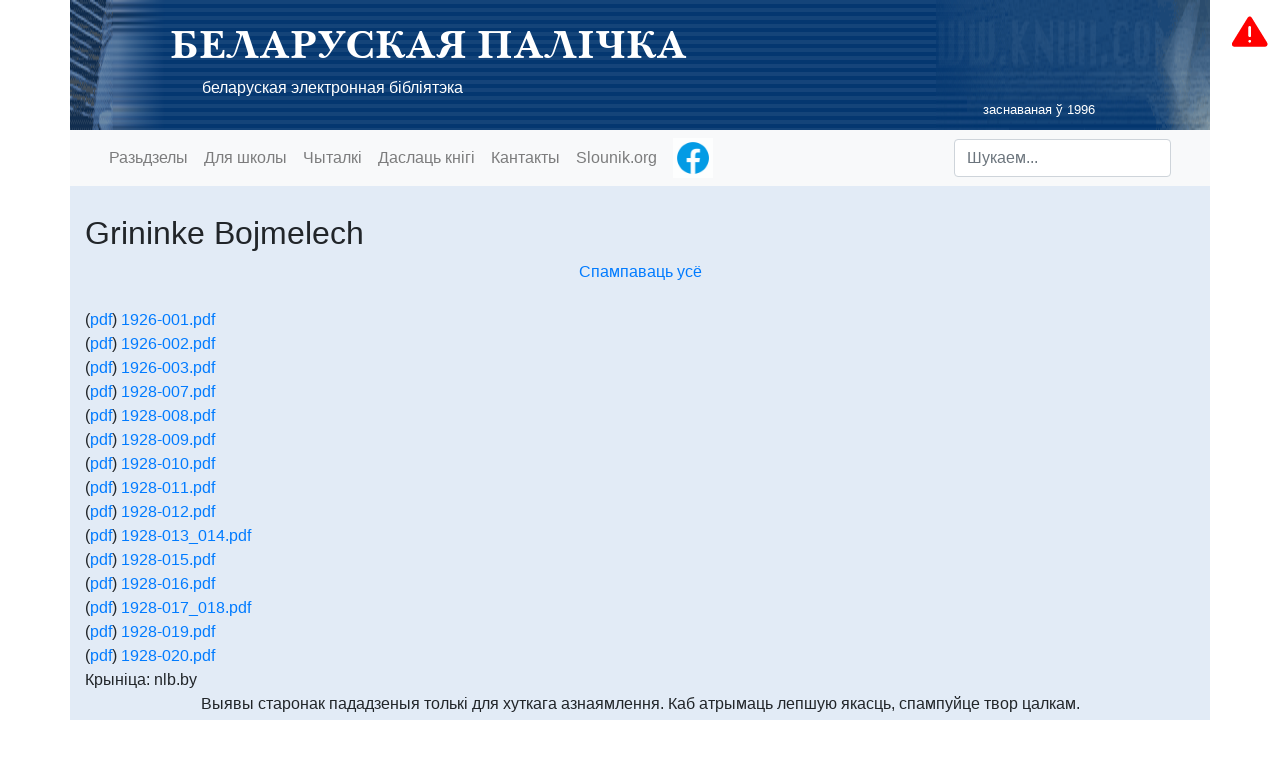

--- FILE ---
content_type: text/html
request_url: https://knihi.com/none/Grininke_Bojmelech_zip.html
body_size: 5112
content:
<!DOCTYPE html>
<html lang="be" >
	<head>
		<meta charset="UTF-8">
		<meta http-equiv="X-UA-Compatible" content="IE=edge">
		<meta name="viewport" content="width=device-width, initial-scale=1">
		<meta property="og:type" content="website" />
		<meta property="og:title" content="Grininke Bojmelech" />
		<meta property="og:description" content="Беларуская палічка" />
		<meta property="og:image" content="https://knihi.com/img/logo.png" />
		<title>Grininke Bojmelech</title>

		<link rel="icon" type="image/svg+xml" href="/img/logo.svg"/>
		<link rel="alternate icon" type="image/png" href="/img/logo.png"/>
		<link rel="stylesheet" href="/css/bootstrap-4.3.1.min.css" integrity="sha384-ggOyR0iXCbMQv3Xipma34MD+dH/1fQ784/j6cY/iJTQUOhcWr7x9JvoRxT2MZw1T"/>
		<link rel="stylesheet" type="text/css" href="/css/knihi2.css"/>

		<link rel="alternate" type="application/rss+xml"                       href="https://knihi.com/news.rss"           title="Knihi.com: навіны" />
		<link rel="search"    type="application/opensearchdescription+xml"     href="https://knihi.com/searchProvider.xml" title="Пошук па Беларускай Палічцы" /> 
		<link rel="start"     type="application/atom+xml;profile=opds-catalog" href="https://knihi.com/opds.xml"           title="OPDS каталёг" />

		<script src="/js/jquery-3.3.1.min.js" integrity="sha384-tsQFqpEReu7ZLhBV2VZlAu7zcOV+rXbYlF2cqB8txI/8aZajjp4Bqd+V6D5IgvKT" type="6e81f1f8002b2544fd282908-text/javascript"></script>
		<script src="/js/popper-1.14.7.min.js" integrity="sha384-UO2eT0CpHqdSJQ6hJty5KVphtPhzWj9WO1clHTMGa3JDZwrnQq4sF86dIHNDz0W1" type="6e81f1f8002b2544fd282908-text/javascript"></script>
		<script src="/js/bootstrap-4.3.1.min.js" integrity="sha384-JjSmVgyd0p3pXB1rRibZUAYoIIy6OrQ6VrjIEaFf/nJGzIxFDsf4x0xIM+B07jRM" type="6e81f1f8002b2544fd282908-text/javascript"></script>
		<script src="/js/knihi.js" type="6e81f1f8002b2544fd282908-text/javascript"></script>
	</head>
	<body >
		<header class="">
			<div class="container page-heading">
				<div class="page-heading-text">
					<h1 class="palicka"><a class="nolink" href="https://knihi.com">БЕЛАРУСКАЯ ПАЛІЧКА</a></h1>
					<p><a class="nolink" href="https://knihi.com">беларуская электронная бібліятэка</a></p>
					<p class="small text-right" style="padding-right: 100px">заснаваная ў 1996</p>
				</div>
			</div>
		</header>
		<div class="container menu">
			<!-- Static navbar -->
			<nav class="navbar navbar-expand-lg navbar-light bg-light">
				<div class="container-fluid">
					<button class="navbar-toggler" type="button" data-toggle="collapse" data-target="#navbarCollapse" aria-controls="navbarCollapse" aria-expanded="false" aria-label="Toggle navigation">
						Мэню
					</button>
					<div class="collapse navbar-collapse" id="navbarCollapse">
						<ul class="navbar-nav mr-auto">
							<li class="nav-item >">
								<a class="nav-link" href="/">Разьдзелы</a>
							</li>
							<li class="nav-item >">
								<a class="nav-link" href="/skola/">Для школы</a>
							</li>
							<li class="nav-item >">
								<a class="nav-link" href="/readers.html">Чыталкі</a>
							</li>
							<li class="nav-item >">
								<a class="nav-link" href="/upload.html">Даслаць кнігі</a>
							</li>
							<li class="nav-item">
								<a class="nav-link" href="javascript:showContacts()" >Кантакты</a>
							</li>
							<li class="nav-item">
								<a class="nav-link" href="http://slounik.org">Slounik.org</a>
							</li>
							<li class="nav-item">
								<a class="nav-link ga-track-facebook" href="https://www.facebook.com/bielaruskaja.palicka/" target="_blank" style="padding-top: 0; padding-bottom: 0"><img width="40" height="40" src="/img/facebook-animated.gif" title="Старонка Беларускай палічкі ў Facebook"></a>
							</li>
						</ul>
						<form class="form-inline mt-2 mt-md-0" action="javascript:sendSearch();">
							<input id="search_text" type="text" class="form-control mr-sm-2" placeholder="Шукаем...">
						</form>
					</div>
				</div>
			</nav>
		</div>

<div class="container">
    <div class="row">
        <div class="col-lg-12 col-md-12 col-sm-12">

                        <!-- HEADER_FIELD FileHash: sz=75474537,f4km3=aa3a4d93c8a60bb277cc2a004c36b979,sha256=900c056becb12ecc69fceda91ffcb83fd6b4b15cb6b5022a7b8067a4f60215e5 -->
                        <!-- HEADER_FIELD Notice: 1926-1928, Вільня -->
                        <!-- HEADER_FIELD SectionsTheme: Перыёдыка:Даўнейшыя:Вільня -->
                        <!-- HEADER_FIELD Source: nlb.by -->
                        <!-- HEADER_FIELD Title: Grininke Bojmelech -->
                
            <h2></h2>
    
            <h2>Grininke Bojmelech</h2>
                                                  <center><a href="https://files.knihi.com/Knihi/Pieryjodyka/nlb.by/Dauniejsyja/Vilnia/Grininke_Bojmelech.zip" target="_blank" class="ga-track-download">Спампаваць усё</a></center><br/>
                    </div>
    </div>


    <div class="row">
        <div class="col-lg-8 col-md-7 col-sm-6">
                                             (<a href="https://files.knihi.com/Knihi/Pieryjodyka/nlb.by/Dauniejsyja/Vilnia/Grininke_Bojmelech.zip/1926-001.pdf">pdf</a>) <a href="#1926-001.pdf_1" onClick="if (!window.__cfRLUnblockHandlers) return false; showPagesFile('Knihi/Pieryjodyka/nlb.by/Dauniejsyja/Vilnia/Grininke_Bojmelech.zip/1926-001.pdf', '1926-001.pdf', 20, this); return false;" data-cf-modified-6e81f1f8002b2544fd282908-="">1926-001.pdf</a><br/>
                                                             (<a href="https://files.knihi.com/Knihi/Pieryjodyka/nlb.by/Dauniejsyja/Vilnia/Grininke_Bojmelech.zip/1926-002.pdf">pdf</a>) <a href="#1926-002.pdf_1" onClick="if (!window.__cfRLUnblockHandlers) return false; showPagesFile('Knihi/Pieryjodyka/nlb.by/Dauniejsyja/Vilnia/Grininke_Bojmelech.zip/1926-002.pdf', '1926-002.pdf', 20, this); return false;" data-cf-modified-6e81f1f8002b2544fd282908-="">1926-002.pdf</a><br/>
                                                             (<a href="https://files.knihi.com/Knihi/Pieryjodyka/nlb.by/Dauniejsyja/Vilnia/Grininke_Bojmelech.zip/1926-003.pdf">pdf</a>) <a href="#1926-003.pdf_1" onClick="if (!window.__cfRLUnblockHandlers) return false; showPagesFile('Knihi/Pieryjodyka/nlb.by/Dauniejsyja/Vilnia/Grininke_Bojmelech.zip/1926-003.pdf', '1926-003.pdf', 20, this); return false;" data-cf-modified-6e81f1f8002b2544fd282908-="">1926-003.pdf</a><br/>
                                                             (<a href="https://files.knihi.com/Knihi/Pieryjodyka/nlb.by/Dauniejsyja/Vilnia/Grininke_Bojmelech.zip/1928-007.pdf">pdf</a>) <a href="#1928-007.pdf_1" onClick="if (!window.__cfRLUnblockHandlers) return false; showPagesFile('Knihi/Pieryjodyka/nlb.by/Dauniejsyja/Vilnia/Grininke_Bojmelech.zip/1928-007.pdf', '1928-007.pdf', 20, this); return false;" data-cf-modified-6e81f1f8002b2544fd282908-="">1928-007.pdf</a><br/>
                                                             (<a href="https://files.knihi.com/Knihi/Pieryjodyka/nlb.by/Dauniejsyja/Vilnia/Grininke_Bojmelech.zip/1928-008.pdf">pdf</a>) <a href="#1928-008.pdf_1" onClick="if (!window.__cfRLUnblockHandlers) return false; showPagesFile('Knihi/Pieryjodyka/nlb.by/Dauniejsyja/Vilnia/Grininke_Bojmelech.zip/1928-008.pdf', '1928-008.pdf', 20, this); return false;" data-cf-modified-6e81f1f8002b2544fd282908-="">1928-008.pdf</a><br/>
                                                             (<a href="https://files.knihi.com/Knihi/Pieryjodyka/nlb.by/Dauniejsyja/Vilnia/Grininke_Bojmelech.zip/1928-009.pdf">pdf</a>) <a href="#1928-009.pdf_1" onClick="if (!window.__cfRLUnblockHandlers) return false; showPagesFile('Knihi/Pieryjodyka/nlb.by/Dauniejsyja/Vilnia/Grininke_Bojmelech.zip/1928-009.pdf', '1928-009.pdf', 20, this); return false;" data-cf-modified-6e81f1f8002b2544fd282908-="">1928-009.pdf</a><br/>
                                                             (<a href="https://files.knihi.com/Knihi/Pieryjodyka/nlb.by/Dauniejsyja/Vilnia/Grininke_Bojmelech.zip/1928-010.pdf">pdf</a>) <a href="#1928-010.pdf_1" onClick="if (!window.__cfRLUnblockHandlers) return false; showPagesFile('Knihi/Pieryjodyka/nlb.by/Dauniejsyja/Vilnia/Grininke_Bojmelech.zip/1928-010.pdf', '1928-010.pdf', 20, this); return false;" data-cf-modified-6e81f1f8002b2544fd282908-="">1928-010.pdf</a><br/>
                                                             (<a href="https://files.knihi.com/Knihi/Pieryjodyka/nlb.by/Dauniejsyja/Vilnia/Grininke_Bojmelech.zip/1928-011.pdf">pdf</a>) <a href="#1928-011.pdf_1" onClick="if (!window.__cfRLUnblockHandlers) return false; showPagesFile('Knihi/Pieryjodyka/nlb.by/Dauniejsyja/Vilnia/Grininke_Bojmelech.zip/1928-011.pdf', '1928-011.pdf', 20, this); return false;" data-cf-modified-6e81f1f8002b2544fd282908-="">1928-011.pdf</a><br/>
                                                             (<a href="https://files.knihi.com/Knihi/Pieryjodyka/nlb.by/Dauniejsyja/Vilnia/Grininke_Bojmelech.zip/1928-012.pdf">pdf</a>) <a href="#1928-012.pdf_1" onClick="if (!window.__cfRLUnblockHandlers) return false; showPagesFile('Knihi/Pieryjodyka/nlb.by/Dauniejsyja/Vilnia/Grininke_Bojmelech.zip/1928-012.pdf', '1928-012.pdf', 20, this); return false;" data-cf-modified-6e81f1f8002b2544fd282908-="">1928-012.pdf</a><br/>
                                                             (<a href="https://files.knihi.com/Knihi/Pieryjodyka/nlb.by/Dauniejsyja/Vilnia/Grininke_Bojmelech.zip/1928-013_014.pdf">pdf</a>) <a href="#1928-013_014.pdf_1" onClick="if (!window.__cfRLUnblockHandlers) return false; showPagesFile('Knihi/Pieryjodyka/nlb.by/Dauniejsyja/Vilnia/Grininke_Bojmelech.zip/1928-013_014.pdf', '1928-013_014.pdf', 20, this); return false;" data-cf-modified-6e81f1f8002b2544fd282908-="">1928-013_014.pdf</a><br/>
                                                             (<a href="https://files.knihi.com/Knihi/Pieryjodyka/nlb.by/Dauniejsyja/Vilnia/Grininke_Bojmelech.zip/1928-015.pdf">pdf</a>) <a href="#1928-015.pdf_1" onClick="if (!window.__cfRLUnblockHandlers) return false; showPagesFile('Knihi/Pieryjodyka/nlb.by/Dauniejsyja/Vilnia/Grininke_Bojmelech.zip/1928-015.pdf', '1928-015.pdf', 20, this); return false;" data-cf-modified-6e81f1f8002b2544fd282908-="">1928-015.pdf</a><br/>
                                                             (<a href="https://files.knihi.com/Knihi/Pieryjodyka/nlb.by/Dauniejsyja/Vilnia/Grininke_Bojmelech.zip/1928-016.pdf">pdf</a>) <a href="#1928-016.pdf_1" onClick="if (!window.__cfRLUnblockHandlers) return false; showPagesFile('Knihi/Pieryjodyka/nlb.by/Dauniejsyja/Vilnia/Grininke_Bojmelech.zip/1928-016.pdf', '1928-016.pdf', 20, this); return false;" data-cf-modified-6e81f1f8002b2544fd282908-="">1928-016.pdf</a><br/>
                                                             (<a href="https://files.knihi.com/Knihi/Pieryjodyka/nlb.by/Dauniejsyja/Vilnia/Grininke_Bojmelech.zip/1928-017_018.pdf">pdf</a>) <a href="#1928-017_018.pdf_1" onClick="if (!window.__cfRLUnblockHandlers) return false; showPagesFile('Knihi/Pieryjodyka/nlb.by/Dauniejsyja/Vilnia/Grininke_Bojmelech.zip/1928-017_018.pdf', '1928-017_018.pdf', 20, this); return false;" data-cf-modified-6e81f1f8002b2544fd282908-="">1928-017_018.pdf</a><br/>
                                                             (<a href="https://files.knihi.com/Knihi/Pieryjodyka/nlb.by/Dauniejsyja/Vilnia/Grininke_Bojmelech.zip/1928-019.pdf">pdf</a>) <a href="#1928-019.pdf_1" onClick="if (!window.__cfRLUnblockHandlers) return false; showPagesFile('Knihi/Pieryjodyka/nlb.by/Dauniejsyja/Vilnia/Grininke_Bojmelech.zip/1928-019.pdf', '1928-019.pdf', 20, this); return false;" data-cf-modified-6e81f1f8002b2544fd282908-="">1928-019.pdf</a><br/>
                                                             (<a href="https://files.knihi.com/Knihi/Pieryjodyka/nlb.by/Dauniejsyja/Vilnia/Grininke_Bojmelech.zip/1928-020.pdf">pdf</a>) <a href="#1928-020.pdf_1" onClick="if (!window.__cfRLUnblockHandlers) return false; showPagesFile('Knihi/Pieryjodyka/nlb.by/Dauniejsyja/Vilnia/Grininke_Bojmelech.zip/1928-020.pdf', '1928-020.pdf', 20, this); return false;" data-cf-modified-6e81f1f8002b2544fd282908-="">1928-020.pdf</a><br/>
                                   </div>
        <div class="col-lg-4 col-md-5 col-sm-6">
            <script type="6e81f1f8002b2544fd282908-text/javascript">
              var pagesCount = 0;
              var previewPath = null;
              var hashPrefix = '';
            </script>
            <div id="preview" class="preview-builtin">
 <center id="buttonsStrip" style="padding: 0 0 5px 0">
  <a id="pageFirst"><img src="/img/go-first-view.png"/></a>
  <a id="pagePrev"><img src="/img/go-previous-view.png"/></a>
  <input type="text" id="pageNum" size="4"> /
  <input type="text" id="pageTotal" size="4" disabled>
  <a id="pageNext"><img src="/img/go-next-view.png"></a>
  <a id="pageLast"><img src="/img/go-last-view.png"></a>
  <a id="zoomIn"><img src="/img/zoom-in.png"></a>
  <a id="zoomBest"><img src="/img/zoom-fit-best.png"></a>
  <a id="zoomWidth"><img src="/img/zoom-fit-width.png"></a>
  <a id="zoomHeight"><img src="/img/zoom-fit-height.png"></a>
  <a id="zoomNone"><img src="/img/zoom-fit-none.png"></a>
  <a id="zoomClose"><img src="/img/window-close.png"></a>
  <span style="display: inline-block; width: 31px; height: 31px"><img id="progress" width="31" height="31" src="/img/loader.gif"/></span>
 </center>
 <center id="pageContainer">
  <img id="page"/>
 </center>
</div>

<script type="6e81f1f8002b2544fd282908-text/javascript">

var MODE_BUILTIN=1;
var MODE_BEST_BOTH=2;
var MODE_BEST_WIDTH=3;
var MODE_BEST_HEIGHT=4;
var MODE_11=5;

var pageSize = null;
var currentMode = null;
var page = null;

$(function() {
    var mark = location.hash.substring(1);
    var p = mark.lastIndexOf('_');
    if (p>0) {
      showFile(mark.substring(0, p));
    }
    page = parseInt(mark.substring(p+1));
    if (!(page >= 1 && page <= pagesCount)) {
      page = 1;
      setMode(MODE_BUILTIN);
    } else {
      setMode(MODE_BEST_BOTH);
    }
    
    $('#pageNum').val(page);
    show();
});

$("#pagePrev").click(function(e) {
    page--;
    if (page<1) page=1;
    $('#pageNum').val(page);
    show();
});
$("#pageNext").click(function(e) {
    page++;
    if (page>pagesCount) page=pagesCount;
    $('#pageNum').val(page);
    show();
});
$("#pageFirst").click(function(e) {
    page=1;
    $('#pageNum').val(page);
    show();
});
$("#pageLast").click(function(e) {
    page=pagesCount;
    $('#pageNum').val(page);
    show();
});
$('#pageNum').change(function () {
    page = $('#pageNum').val();
    if (page < 1) {
      page = 1;
      $('#pageNum').val(page);
    } else if (page > pagesCount) {
      page = pagesCount;
      $('#pageNum').val(page);
    }
    show();
});
$('#zoomIn').click(function(e) {
  setMode(MODE_BEST_BOTH);
  show();
});
$('#zoomBest').click(function(e) {
  setMode(MODE_BEST_BOTH);
  show();
});
$('#zoomWidth').click(function(e) {
  setMode(MODE_BEST_WIDTH);
  show();
});
$('#zoomHeight').click(function(e) {
  setMode(MODE_BEST_HEIGHT);
  show();
});
$('#zoomNone').click(function(e) {
  setMode(MODE_11);
  show();
});
$('#zoomClose').click(function(e) {
  setMode(MODE_BUILTIN);
  show();
});

function setMode(mode) {
  currentMode = mode;
  if (mode == MODE_BUILTIN) {
    $('#preview').removeClass('preview-dialog');
    $('#preview').addClass('preview-builtin');
    $('#zoomIn').show();
    $('#zoomBest').hide();
    $('#zoomWidth').hide();
    $('#zoomHeight').hide();
    $('#zoomNone').hide();
    $('#zoomClose').hide();
    pageSize = '300x300';
  } else {
    $('#preview').removeClass('preview-builtin');
    $('#preview').addClass('preview-dialog');
    $('#zoomIn').hide();
    $('#zoomBest').show();
    $('#zoomWidth').show();
    $('#zoomHeight').show();
    $('#zoomNone').show();
    $('#zoomClose').show();
    var viewportWidth = Math.round($('#preview').width() - 10);
    var viewportHeight = Math.round($('#preview').height() - $('#buttonsStrip').height() - 5);
    if (mode == MODE_BEST_BOTH) {
      pageSize = viewportWidth + 'x' + viewportHeight;
    } else if (mode == MODE_BEST_WIDTH) {
      pageSize = viewportWidth + 'x9999';
    } else if (mode == MODE_BEST_HEIGHT) {
      pageSize = '9999x' + viewportHeight;
    } else if (mode == MODE_11) {
      pageSize = '0x0';
    }
  }
}

function show() {
  if (previewPath == null || currentMode == null || pageSize == null) {
    $('#progress').hide();
    return;
  }
  $('#progress').show();
  $('#page').remove();
  if (page > 1) {
    location.hash = hashPrefix + page;
  } else {
    location.hash = hashPrefix;
  }
  $('#pageTotal').val(pagesCount);
  $('#pageContainer').append('<img id="page" src="'+PREVIEW_URL+previewPath+'/'+page+'_'+pageSize+'.jpeg"/>');
  $('#page').on('load', function() {
    $('#progress').hide();
  }).on('error', function() {
    $('#page').remove();
    $('#pageContainer').append('<span id="page" style="color: #FF0000">Старонка часова недасяжная</span>');
    $('#progress').hide();
  });
}

</script>

            <div id="previewAudio">
                <center><audio id="previewPlayer" controls="controls" style="width:80%">
                    <source id="previewPlayerSource" type="audio/ogg" />
                    Ваш броўзар не падтрымлівае праслухоўваньне аўдыё ў HTML5.
                </audio></center>
            </div>
            
<script type="6e81f1f8002b2544fd282908-text/javascript">
    var parts = new Array();
          parts["1926-001.pdf"] = {type: "pages", previewPath: "Knihi/Pieryjodyka/nlb.by/Dauniejsyja/Vilnia/Grininke_Bojmelech.zip/1926-001.pdf", pagesCount: 20 };
          parts["1926-002.pdf"] = {type: "pages", previewPath: "Knihi/Pieryjodyka/nlb.by/Dauniejsyja/Vilnia/Grininke_Bojmelech.zip/1926-002.pdf", pagesCount: 20 };
          parts["1926-003.pdf"] = {type: "pages", previewPath: "Knihi/Pieryjodyka/nlb.by/Dauniejsyja/Vilnia/Grininke_Bojmelech.zip/1926-003.pdf", pagesCount: 20 };
          parts["1928-007.pdf"] = {type: "pages", previewPath: "Knihi/Pieryjodyka/nlb.by/Dauniejsyja/Vilnia/Grininke_Bojmelech.zip/1928-007.pdf", pagesCount: 20 };
          parts["1928-008.pdf"] = {type: "pages", previewPath: "Knihi/Pieryjodyka/nlb.by/Dauniejsyja/Vilnia/Grininke_Bojmelech.zip/1928-008.pdf", pagesCount: 20 };
          parts["1928-009.pdf"] = {type: "pages", previewPath: "Knihi/Pieryjodyka/nlb.by/Dauniejsyja/Vilnia/Grininke_Bojmelech.zip/1928-009.pdf", pagesCount: 20 };
          parts["1928-010.pdf"] = {type: "pages", previewPath: "Knihi/Pieryjodyka/nlb.by/Dauniejsyja/Vilnia/Grininke_Bojmelech.zip/1928-010.pdf", pagesCount: 20 };
          parts["1928-011.pdf"] = {type: "pages", previewPath: "Knihi/Pieryjodyka/nlb.by/Dauniejsyja/Vilnia/Grininke_Bojmelech.zip/1928-011.pdf", pagesCount: 20 };
          parts["1928-012.pdf"] = {type: "pages", previewPath: "Knihi/Pieryjodyka/nlb.by/Dauniejsyja/Vilnia/Grininke_Bojmelech.zip/1928-012.pdf", pagesCount: 20 };
          parts["1928-013_014.pdf"] = {type: "pages", previewPath: "Knihi/Pieryjodyka/nlb.by/Dauniejsyja/Vilnia/Grininke_Bojmelech.zip/1928-013_014.pdf", pagesCount: 20 };
          parts["1928-015.pdf"] = {type: "pages", previewPath: "Knihi/Pieryjodyka/nlb.by/Dauniejsyja/Vilnia/Grininke_Bojmelech.zip/1928-015.pdf", pagesCount: 20 };
          parts["1928-016.pdf"] = {type: "pages", previewPath: "Knihi/Pieryjodyka/nlb.by/Dauniejsyja/Vilnia/Grininke_Bojmelech.zip/1928-016.pdf", pagesCount: 20 };
          parts["1928-017_018.pdf"] = {type: "pages", previewPath: "Knihi/Pieryjodyka/nlb.by/Dauniejsyja/Vilnia/Grininke_Bojmelech.zip/1928-017_018.pdf", pagesCount: 20 };
          parts["1928-019.pdf"] = {type: "pages", previewPath: "Knihi/Pieryjodyka/nlb.by/Dauniejsyja/Vilnia/Grininke_Bojmelech.zip/1928-019.pdf", pagesCount: 20 };
          parts["1928-020.pdf"] = {type: "pages", previewPath: "Knihi/Pieryjodyka/nlb.by/Dauniejsyja/Vilnia/Grininke_Bojmelech.zip/1928-020.pdf", pagesCount: 20 };
        $("#preview").hide();
    $("#previewAudio").hide();
    function showFile(file) {
      var part = parts[file];
      if (part != null) {
        if (part.type == "pages") {
          showPagesFile(part.previewPath, file, part.pagesCount);
        }
      }
    }
    function showPagesFile(path, file, pc, link) {
        $(".selectedlink").removeClass('selectedlink');
        $(link).addClass('selectedlink');
        $("#preview").show();
        hashPrefix = file+'_';
        page = 1;
        $('#pageNum').val(page);
        previewPath = path;
        pagesCount = pc;
        show();
    }
    function showAudioFile(path, file, link) {
        $(".selectedlink").removeClass('selectedlink');
        $(link).addClass('selectedlink');
        $("#preview").hide();
        $("#previewAudio").show();
        $("#previewPlayerSource").prop('src', path);
        var p = $("#previewPlayer")[0];
        p.pause();
        p.load();
        p.oncanplaythrough = p.play();
    }
    function showOtherFile(link) {
        $(".selectedlink").removeClass('selectedlink');
        $(link).addClass('selectedlink');
        $("#preview").hide();
        $("#previewAudio").hide();
    }
</script>
        </div>
    </div>

    <div class="row">
        <div class="col-lg-12 col-md-12 col-sm-12">
                          Крыніца: nlb.by
              <br/>
                                            </div>
    </div>
    <div class="row">
        <div class="col-lg-12 col-md-12 col-sm-12">
            <center>Выявы старонак пададзеныя толькі для хуткага азнаямлення. Каб атрымаць лепшую якасць, спампуйце твор цалкам.</center>
            <center>PDF файлы можна прагледзець праз <a href="http://get.adobe.com/reader" target="_blank">Adobe Reader</a>, DJVU файлы - праз <a href="http://sourceforge.net/projects/djvu/files/latest/download?source=files" target="_blank">DjView</a></center>
        </div>
    </div>
</div>
		<div class="container divider">
			<div id="random-block" class="footer">
				<p class="text-center">© Беларуская Палічка // пры выкарыстаньні матэрыялаў спасылка на Беларускую Палічку абавязковая</p>
			</div>
		</div>
<script type="6e81f1f8002b2544fd282908-text/javascript">
  setTimeout(showRandom, 300);
</script>
        <!-- Global site tag (gtag.js) - Google Analytics -->
<script async src="https://www.googletagmanager.com/gtag/js?id=UA-6180123-1" type="6e81f1f8002b2544fd282908-text/javascript"></script>
<script type="6e81f1f8002b2544fd282908-text/javascript">
  window.dataLayer = window.dataLayer || [];
  function gtag(){dataLayer.push(arguments);}
  gtag('js', new Date());

  gtag('config', 'UA-6180123-1');
</script>
	<script src="/cdn-cgi/scripts/7d0fa10a/cloudflare-static/rocket-loader.min.js" data-cf-settings="6e81f1f8002b2544fd282908-|49" defer></script><script defer src="https://static.cloudflareinsights.com/beacon.min.js/vcd15cbe7772f49c399c6a5babf22c1241717689176015" integrity="sha512-ZpsOmlRQV6y907TI0dKBHq9Md29nnaEIPlkf84rnaERnq6zvWvPUqr2ft8M1aS28oN72PdrCzSjY4U6VaAw1EQ==" data-cf-beacon='{"version":"2024.11.0","token":"b692b93e518141d4ad304b377ff5148e","r":1,"server_timing":{"name":{"cfCacheStatus":true,"cfEdge":true,"cfExtPri":true,"cfL4":true,"cfOrigin":true,"cfSpeedBrain":true},"location_startswith":null}}' crossorigin="anonymous"></script>
</body>
</html>
